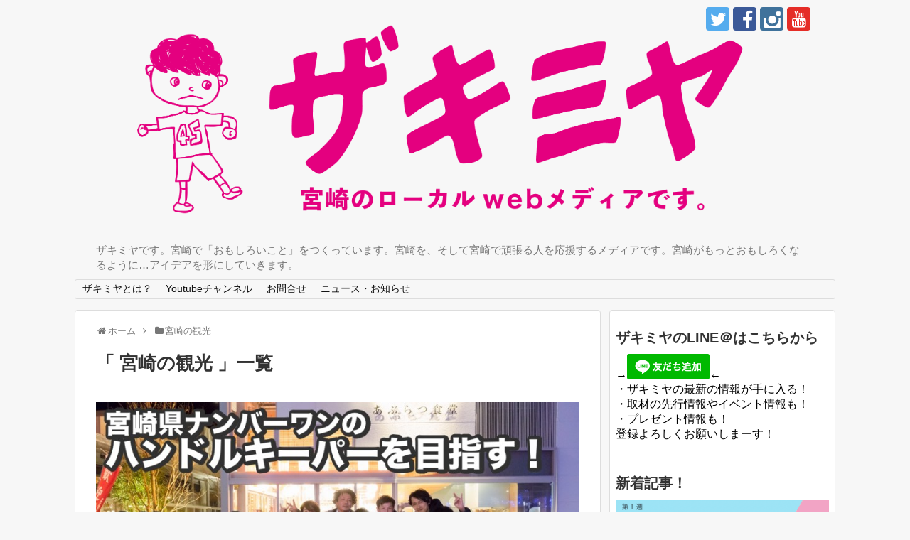

--- FILE ---
content_type: text/html; charset=UTF-8
request_url: http://zakimiya.com/category/miyazaki-visit/page/2
body_size: 15204
content:
<!DOCTYPE html>
<html dir="ltr" lang="ja" prefix="og: https://ogp.me/ns#">
<head>
<meta name="google-site-verification" content="wK2rAHCKcSqFwf6HP4ZZgcPw_dqnicQhh2AxYRFhJqU" />
<meta charset="UTF-8">
  <meta name="viewport" content="width=device-width,initial-scale=1.0">
<link rel="alternate" type="application/rss+xml" title="ザキミヤ ー 宮崎の魅力を伝える情報メディア RSS Feed" href="http://zakimiya.com/feed" />
<link rel="pingback" href="http://zakimiya.com/xmlrpc.php" />
<meta name="description" content="「宮崎の観光」の記事一覧です。" />
<meta name="keywords" content="宮崎の観光,ブログ,記事一覧" />
<!-- OGP -->
<meta property="og:type" content="website">
<meta property="og:description" content="「宮崎の観光」の記事一覧です。">
<meta property="og:title" content="宮崎の観光 | ザキミヤ ー 宮崎の魅力を伝える情報メディア - Part 2 | ザキミヤ ー 宮崎の魅力を伝える情報メディア">
<meta property="og:url" content="http://zakimiya.com/category/miyazaki-visit/page/2">
<meta property="og:image" content="http://zakimiya.com/wp-content/uploads/2019/04/zaki-head-20170210_03-1.png">
<meta property="og:site_name" content="ザキミヤ ー 宮崎の魅力を伝える情報メディア">
<meta property="og:locale" content="ja_JP">
<meta property="fb:admins" content="1157239147627436">
<meta property="fb:app_id" content="1312399162113674">
<!-- /OGP -->
<!-- Twitter Card -->
<meta name="twitter:card" content="summary">
<meta name="twitter:description" content="「宮崎の観光」の記事一覧です。">
<meta name="twitter:title" content="宮崎の観光 | ザキミヤ ー 宮崎の魅力を伝える情報メディア - Part 2 | ザキミヤ ー 宮崎の魅力を伝える情報メディア">
<meta name="twitter:url" content="http://zakimiya.com/category/miyazaki-visit/page/2">
<meta name="twitter:image" content="http://zakimiya.com/wp-content/uploads/2019/04/zaki-head-20170210_03-1.png">
<meta name="twitter:domain" content="zakimiya.com">
<meta name="twitter:creator" content="@zakimiyacom">
<meta name="twitter:site" content="@zakimiyacom">
<!-- /Twitter Card -->

<title>宮崎の観光 | ザキミヤ ー 宮崎の魅力を伝える情報メディア - Part 2</title>
	<style>img:is([sizes="auto" i], [sizes^="auto," i]) { contain-intrinsic-size: 3000px 1500px }</style>
	
		<!-- All in One SEO 4.8.1.1 - aioseo.com -->
	<meta name="description" content="- Part 2" />
	<meta name="robots" content="noindex, nofollow, max-image-preview:large" />
	<link rel="canonical" href="http://zakimiya.com/category/miyazaki-visit/page/2" />
	<link rel="prev" href="http://zakimiya.com/category/miyazaki-visit" />
	<link rel="next" href="http://zakimiya.com/category/miyazaki-visit/page/3" />
	<meta name="generator" content="All in One SEO (AIOSEO) 4.8.1.1" />
		<script type="application/ld+json" class="aioseo-schema">
			{"@context":"https:\/\/schema.org","@graph":[{"@type":"BreadcrumbList","@id":"http:\/\/zakimiya.com\/category\/miyazaki-visit\/page\/2#breadcrumblist","itemListElement":[{"@type":"ListItem","@id":"http:\/\/zakimiya.com\/#listItem","position":1,"name":"\u5bb6","item":"http:\/\/zakimiya.com\/","nextItem":{"@type":"ListItem","@id":"http:\/\/zakimiya.com\/category\/miyazaki-visit#listItem","name":"\u5bae\u5d0e\u306e\u89b3\u5149"}},{"@type":"ListItem","@id":"http:\/\/zakimiya.com\/category\/miyazaki-visit#listItem","position":2,"name":"\u5bae\u5d0e\u306e\u89b3\u5149","previousItem":{"@type":"ListItem","@id":"http:\/\/zakimiya.com\/#listItem","name":"\u5bb6"}}]},{"@type":"CollectionPage","@id":"http:\/\/zakimiya.com\/category\/miyazaki-visit\/page\/2#collectionpage","url":"http:\/\/zakimiya.com\/category\/miyazaki-visit\/page\/2","name":"\u5bae\u5d0e\u306e\u89b3\u5149 | \u30b6\u30ad\u30df\u30e4 \u30fc \u5bae\u5d0e\u306e\u9b45\u529b\u3092\u4f1d\u3048\u308b\u60c5\u5831\u30e1\u30c7\u30a3\u30a2 - Part 2","description":"- Part 2","inLanguage":"ja","isPartOf":{"@id":"http:\/\/zakimiya.com\/#website"},"breadcrumb":{"@id":"http:\/\/zakimiya.com\/category\/miyazaki-visit\/page\/2#breadcrumblist"}},{"@type":"Organization","@id":"http:\/\/zakimiya.com\/#organization","name":"\u30b6\u30ad\u30df\u30e4 \u30fc \u5bae\u5d0e\u306e\u9b45\u529b\u3092\u4f1d\u3048\u308b\u60c5\u5831\u30e1\u30c7\u30a3\u30a2","description":"\u30b6\u30ad\u30df\u30e4\u3067\u3059\u3002\u5bae\u5d0e\u3067\u300c\u304a\u3082\u3057\u308d\u3044\u3053\u3068\u300d\u3092\u3064\u304f\u3063\u3066\u3044\u307e\u3059\u3002\u5bae\u5d0e\u3092\u3001\u305d\u3057\u3066\u5bae\u5d0e\u3067\u9811\u5f35\u308b\u4eba\u3092\u5fdc\u63f4\u3059\u308b\u30e1\u30c7\u30a3\u30a2\u3067\u3059\u3002\u5bae\u5d0e\u304c\u3082\u3063\u3068\u304a\u3082\u3057\u308d\u304f\u306a\u308b\u3088\u3046\u306b\u2026\u30a2\u30a4\u30c7\u30a2\u3092\u5f62\u306b\u3057\u3066\u3044\u304d\u307e\u3059\u3002","url":"http:\/\/zakimiya.com\/","sameAs":["https:\/\/www.facebook.com\/miyazaki.weeb","https:\/\/twitter.com\/weebxyz"]},{"@type":"WebSite","@id":"http:\/\/zakimiya.com\/#website","url":"http:\/\/zakimiya.com\/","name":"\u30b6\u30ad\u30df\u30e4 \u30fc \u5bae\u5d0e\u306e\u9b45\u529b\u3092\u4f1d\u3048\u308b\u60c5\u5831\u30e1\u30c7\u30a3\u30a2","description":"\u30b6\u30ad\u30df\u30e4\u3067\u3059\u3002\u5bae\u5d0e\u3067\u300c\u304a\u3082\u3057\u308d\u3044\u3053\u3068\u300d\u3092\u3064\u304f\u3063\u3066\u3044\u307e\u3059\u3002\u5bae\u5d0e\u3092\u3001\u305d\u3057\u3066\u5bae\u5d0e\u3067\u9811\u5f35\u308b\u4eba\u3092\u5fdc\u63f4\u3059\u308b\u30e1\u30c7\u30a3\u30a2\u3067\u3059\u3002\u5bae\u5d0e\u304c\u3082\u3063\u3068\u304a\u3082\u3057\u308d\u304f\u306a\u308b\u3088\u3046\u306b\u2026\u30a2\u30a4\u30c7\u30a2\u3092\u5f62\u306b\u3057\u3066\u3044\u304d\u307e\u3059\u3002","inLanguage":"ja","publisher":{"@id":"http:\/\/zakimiya.com\/#organization"}}]}
		</script>
		<!-- All in One SEO -->

<link rel="alternate" type="application/rss+xml" title="ザキミヤ ー 宮崎の魅力を伝える情報メディア &raquo; フィード" href="http://zakimiya.com/feed" />
<link rel="alternate" type="application/rss+xml" title="ザキミヤ ー 宮崎の魅力を伝える情報メディア &raquo; コメントフィード" href="http://zakimiya.com/comments/feed" />
<link rel="alternate" type="application/rss+xml" title="ザキミヤ ー 宮崎の魅力を伝える情報メディア &raquo; 宮崎の観光 カテゴリーのフィード" href="http://zakimiya.com/category/miyazaki-visit/feed" />
<script type="text/javascript">
/* <![CDATA[ */
window._wpemojiSettings = {"baseUrl":"https:\/\/s.w.org\/images\/core\/emoji\/16.0.1\/72x72\/","ext":".png","svgUrl":"https:\/\/s.w.org\/images\/core\/emoji\/16.0.1\/svg\/","svgExt":".svg","source":{"concatemoji":"http:\/\/zakimiya.com\/wp-includes\/js\/wp-emoji-release.min.js"}};
/*! This file is auto-generated */
!function(s,n){var o,i,e;function c(e){try{var t={supportTests:e,timestamp:(new Date).valueOf()};sessionStorage.setItem(o,JSON.stringify(t))}catch(e){}}function p(e,t,n){e.clearRect(0,0,e.canvas.width,e.canvas.height),e.fillText(t,0,0);var t=new Uint32Array(e.getImageData(0,0,e.canvas.width,e.canvas.height).data),a=(e.clearRect(0,0,e.canvas.width,e.canvas.height),e.fillText(n,0,0),new Uint32Array(e.getImageData(0,0,e.canvas.width,e.canvas.height).data));return t.every(function(e,t){return e===a[t]})}function u(e,t){e.clearRect(0,0,e.canvas.width,e.canvas.height),e.fillText(t,0,0);for(var n=e.getImageData(16,16,1,1),a=0;a<n.data.length;a++)if(0!==n.data[a])return!1;return!0}function f(e,t,n,a){switch(t){case"flag":return n(e,"\ud83c\udff3\ufe0f\u200d\u26a7\ufe0f","\ud83c\udff3\ufe0f\u200b\u26a7\ufe0f")?!1:!n(e,"\ud83c\udde8\ud83c\uddf6","\ud83c\udde8\u200b\ud83c\uddf6")&&!n(e,"\ud83c\udff4\udb40\udc67\udb40\udc62\udb40\udc65\udb40\udc6e\udb40\udc67\udb40\udc7f","\ud83c\udff4\u200b\udb40\udc67\u200b\udb40\udc62\u200b\udb40\udc65\u200b\udb40\udc6e\u200b\udb40\udc67\u200b\udb40\udc7f");case"emoji":return!a(e,"\ud83e\udedf")}return!1}function g(e,t,n,a){var r="undefined"!=typeof WorkerGlobalScope&&self instanceof WorkerGlobalScope?new OffscreenCanvas(300,150):s.createElement("canvas"),o=r.getContext("2d",{willReadFrequently:!0}),i=(o.textBaseline="top",o.font="600 32px Arial",{});return e.forEach(function(e){i[e]=t(o,e,n,a)}),i}function t(e){var t=s.createElement("script");t.src=e,t.defer=!0,s.head.appendChild(t)}"undefined"!=typeof Promise&&(o="wpEmojiSettingsSupports",i=["flag","emoji"],n.supports={everything:!0,everythingExceptFlag:!0},e=new Promise(function(e){s.addEventListener("DOMContentLoaded",e,{once:!0})}),new Promise(function(t){var n=function(){try{var e=JSON.parse(sessionStorage.getItem(o));if("object"==typeof e&&"number"==typeof e.timestamp&&(new Date).valueOf()<e.timestamp+604800&&"object"==typeof e.supportTests)return e.supportTests}catch(e){}return null}();if(!n){if("undefined"!=typeof Worker&&"undefined"!=typeof OffscreenCanvas&&"undefined"!=typeof URL&&URL.createObjectURL&&"undefined"!=typeof Blob)try{var e="postMessage("+g.toString()+"("+[JSON.stringify(i),f.toString(),p.toString(),u.toString()].join(",")+"));",a=new Blob([e],{type:"text/javascript"}),r=new Worker(URL.createObjectURL(a),{name:"wpTestEmojiSupports"});return void(r.onmessage=function(e){c(n=e.data),r.terminate(),t(n)})}catch(e){}c(n=g(i,f,p,u))}t(n)}).then(function(e){for(var t in e)n.supports[t]=e[t],n.supports.everything=n.supports.everything&&n.supports[t],"flag"!==t&&(n.supports.everythingExceptFlag=n.supports.everythingExceptFlag&&n.supports[t]);n.supports.everythingExceptFlag=n.supports.everythingExceptFlag&&!n.supports.flag,n.DOMReady=!1,n.readyCallback=function(){n.DOMReady=!0}}).then(function(){return e}).then(function(){var e;n.supports.everything||(n.readyCallback(),(e=n.source||{}).concatemoji?t(e.concatemoji):e.wpemoji&&e.twemoji&&(t(e.twemoji),t(e.wpemoji)))}))}((window,document),window._wpemojiSettings);
/* ]]> */
</script>
<link rel='stylesheet' id='simplicity-style-css' href='http://zakimiya.com/wp-content/themes/simplicity2/style.css' type='text/css' media='all' />
<link rel='stylesheet' id='responsive-style-css' href='http://zakimiya.com/wp-content/themes/simplicity2/css/responsive-pc.css' type='text/css' media='all' />
<link rel='stylesheet' id='font-awesome-style-css' href='http://zakimiya.com/wp-content/themes/simplicity2/webfonts/css/font-awesome.min.css' type='text/css' media='all' />
<link rel='stylesheet' id='icomoon-style-css' href='http://zakimiya.com/wp-content/themes/simplicity2/webfonts/icomoon/style.css' type='text/css' media='all' />
<link rel='stylesheet' id='responsive-mode-style-css' href='http://zakimiya.com/wp-content/themes/simplicity2/responsive.css' type='text/css' media='all' />
<link rel='stylesheet' id='narrow-style-css' href='http://zakimiya.com/wp-content/themes/simplicity2/css/narrow.css' type='text/css' media='all' />
<link rel='stylesheet' id='media-style-css' href='http://zakimiya.com/wp-content/themes/simplicity2/css/media.css' type='text/css' media='all' />
<link rel='stylesheet' id='extension-style-css' href='http://zakimiya.com/wp-content/themes/simplicity2/css/extension.css' type='text/css' media='all' />
<style id='extension-style-inline-css' type='text/css'>
ul.snsp li.twitter-page a span{background-color:#55acee}ul.snsp li.facebook-page a span{background-color:#3b5998}ul.snsp li.google-plus-page a span{background-color:#dd4b39}ul.snsp li.instagram-page a span{background-color:#3f729b}ul.snsp li.hatebu-page a span{background-color:#008fde}ul.snsp li.pinterest-page a span{background-color:#cc2127}ul.snsp li.youtube-page a span{background-color:#e52d27}ul.snsp li.flickr-page a span{background-color:#1d1d1b}ul.snsp li.line-page a span{background-color:#00c300}ul.snsp li.feedly-page a span{background-color:#87bd33}ul.snsp li.push7-page a span{background-color:#eeac00}ul.snsp li.rss-page a span{background-color:#fe9900}ul.snsp li a:hover{opacity:.7}#footer{background-color:transparent;color:#000}#footer-widget{color:#000}#footer a{color:}#footer h3{color:#333}#copyright a{color:#111} #sidebar{background-color:#fff;padding:5px 8px;border-radius:4px;border:1px solid #ddd}@media screen and (max-width:639px){.article br{display:block}}.line-btn,.line-balloon-btn{display:none}
</style>
<link rel='stylesheet' id='print-style-css' href='http://zakimiya.com/wp-content/themes/simplicity2/css/print.css' type='text/css' media='print' />
<style id='wp-emoji-styles-inline-css' type='text/css'>

	img.wp-smiley, img.emoji {
		display: inline !important;
		border: none !important;
		box-shadow: none !important;
		height: 1em !important;
		width: 1em !important;
		margin: 0 0.07em !important;
		vertical-align: -0.1em !important;
		background: none !important;
		padding: 0 !important;
	}
</style>
<link rel='stylesheet' id='wp-block-library-css' href='http://zakimiya.com/wp-includes/css/dist/block-library/style.min.css' type='text/css' media='all' />
<style id='classic-theme-styles-inline-css' type='text/css'>
/*! This file is auto-generated */
.wp-block-button__link{color:#fff;background-color:#32373c;border-radius:9999px;box-shadow:none;text-decoration:none;padding:calc(.667em + 2px) calc(1.333em + 2px);font-size:1.125em}.wp-block-file__button{background:#32373c;color:#fff;text-decoration:none}
</style>
<style id='global-styles-inline-css' type='text/css'>
:root{--wp--preset--aspect-ratio--square: 1;--wp--preset--aspect-ratio--4-3: 4/3;--wp--preset--aspect-ratio--3-4: 3/4;--wp--preset--aspect-ratio--3-2: 3/2;--wp--preset--aspect-ratio--2-3: 2/3;--wp--preset--aspect-ratio--16-9: 16/9;--wp--preset--aspect-ratio--9-16: 9/16;--wp--preset--color--black: #000000;--wp--preset--color--cyan-bluish-gray: #abb8c3;--wp--preset--color--white: #ffffff;--wp--preset--color--pale-pink: #f78da7;--wp--preset--color--vivid-red: #cf2e2e;--wp--preset--color--luminous-vivid-orange: #ff6900;--wp--preset--color--luminous-vivid-amber: #fcb900;--wp--preset--color--light-green-cyan: #7bdcb5;--wp--preset--color--vivid-green-cyan: #00d084;--wp--preset--color--pale-cyan-blue: #8ed1fc;--wp--preset--color--vivid-cyan-blue: #0693e3;--wp--preset--color--vivid-purple: #9b51e0;--wp--preset--gradient--vivid-cyan-blue-to-vivid-purple: linear-gradient(135deg,rgba(6,147,227,1) 0%,rgb(155,81,224) 100%);--wp--preset--gradient--light-green-cyan-to-vivid-green-cyan: linear-gradient(135deg,rgb(122,220,180) 0%,rgb(0,208,130) 100%);--wp--preset--gradient--luminous-vivid-amber-to-luminous-vivid-orange: linear-gradient(135deg,rgba(252,185,0,1) 0%,rgba(255,105,0,1) 100%);--wp--preset--gradient--luminous-vivid-orange-to-vivid-red: linear-gradient(135deg,rgba(255,105,0,1) 0%,rgb(207,46,46) 100%);--wp--preset--gradient--very-light-gray-to-cyan-bluish-gray: linear-gradient(135deg,rgb(238,238,238) 0%,rgb(169,184,195) 100%);--wp--preset--gradient--cool-to-warm-spectrum: linear-gradient(135deg,rgb(74,234,220) 0%,rgb(151,120,209) 20%,rgb(207,42,186) 40%,rgb(238,44,130) 60%,rgb(251,105,98) 80%,rgb(254,248,76) 100%);--wp--preset--gradient--blush-light-purple: linear-gradient(135deg,rgb(255,206,236) 0%,rgb(152,150,240) 100%);--wp--preset--gradient--blush-bordeaux: linear-gradient(135deg,rgb(254,205,165) 0%,rgb(254,45,45) 50%,rgb(107,0,62) 100%);--wp--preset--gradient--luminous-dusk: linear-gradient(135deg,rgb(255,203,112) 0%,rgb(199,81,192) 50%,rgb(65,88,208) 100%);--wp--preset--gradient--pale-ocean: linear-gradient(135deg,rgb(255,245,203) 0%,rgb(182,227,212) 50%,rgb(51,167,181) 100%);--wp--preset--gradient--electric-grass: linear-gradient(135deg,rgb(202,248,128) 0%,rgb(113,206,126) 100%);--wp--preset--gradient--midnight: linear-gradient(135deg,rgb(2,3,129) 0%,rgb(40,116,252) 100%);--wp--preset--font-size--small: 13px;--wp--preset--font-size--medium: 20px;--wp--preset--font-size--large: 36px;--wp--preset--font-size--x-large: 42px;--wp--preset--spacing--20: 0.44rem;--wp--preset--spacing--30: 0.67rem;--wp--preset--spacing--40: 1rem;--wp--preset--spacing--50: 1.5rem;--wp--preset--spacing--60: 2.25rem;--wp--preset--spacing--70: 3.38rem;--wp--preset--spacing--80: 5.06rem;--wp--preset--shadow--natural: 6px 6px 9px rgba(0, 0, 0, 0.2);--wp--preset--shadow--deep: 12px 12px 50px rgba(0, 0, 0, 0.4);--wp--preset--shadow--sharp: 6px 6px 0px rgba(0, 0, 0, 0.2);--wp--preset--shadow--outlined: 6px 6px 0px -3px rgba(255, 255, 255, 1), 6px 6px rgba(0, 0, 0, 1);--wp--preset--shadow--crisp: 6px 6px 0px rgba(0, 0, 0, 1);}:where(.is-layout-flex){gap: 0.5em;}:where(.is-layout-grid){gap: 0.5em;}body .is-layout-flex{display: flex;}.is-layout-flex{flex-wrap: wrap;align-items: center;}.is-layout-flex > :is(*, div){margin: 0;}body .is-layout-grid{display: grid;}.is-layout-grid > :is(*, div){margin: 0;}:where(.wp-block-columns.is-layout-flex){gap: 2em;}:where(.wp-block-columns.is-layout-grid){gap: 2em;}:where(.wp-block-post-template.is-layout-flex){gap: 1.25em;}:where(.wp-block-post-template.is-layout-grid){gap: 1.25em;}.has-black-color{color: var(--wp--preset--color--black) !important;}.has-cyan-bluish-gray-color{color: var(--wp--preset--color--cyan-bluish-gray) !important;}.has-white-color{color: var(--wp--preset--color--white) !important;}.has-pale-pink-color{color: var(--wp--preset--color--pale-pink) !important;}.has-vivid-red-color{color: var(--wp--preset--color--vivid-red) !important;}.has-luminous-vivid-orange-color{color: var(--wp--preset--color--luminous-vivid-orange) !important;}.has-luminous-vivid-amber-color{color: var(--wp--preset--color--luminous-vivid-amber) !important;}.has-light-green-cyan-color{color: var(--wp--preset--color--light-green-cyan) !important;}.has-vivid-green-cyan-color{color: var(--wp--preset--color--vivid-green-cyan) !important;}.has-pale-cyan-blue-color{color: var(--wp--preset--color--pale-cyan-blue) !important;}.has-vivid-cyan-blue-color{color: var(--wp--preset--color--vivid-cyan-blue) !important;}.has-vivid-purple-color{color: var(--wp--preset--color--vivid-purple) !important;}.has-black-background-color{background-color: var(--wp--preset--color--black) !important;}.has-cyan-bluish-gray-background-color{background-color: var(--wp--preset--color--cyan-bluish-gray) !important;}.has-white-background-color{background-color: var(--wp--preset--color--white) !important;}.has-pale-pink-background-color{background-color: var(--wp--preset--color--pale-pink) !important;}.has-vivid-red-background-color{background-color: var(--wp--preset--color--vivid-red) !important;}.has-luminous-vivid-orange-background-color{background-color: var(--wp--preset--color--luminous-vivid-orange) !important;}.has-luminous-vivid-amber-background-color{background-color: var(--wp--preset--color--luminous-vivid-amber) !important;}.has-light-green-cyan-background-color{background-color: var(--wp--preset--color--light-green-cyan) !important;}.has-vivid-green-cyan-background-color{background-color: var(--wp--preset--color--vivid-green-cyan) !important;}.has-pale-cyan-blue-background-color{background-color: var(--wp--preset--color--pale-cyan-blue) !important;}.has-vivid-cyan-blue-background-color{background-color: var(--wp--preset--color--vivid-cyan-blue) !important;}.has-vivid-purple-background-color{background-color: var(--wp--preset--color--vivid-purple) !important;}.has-black-border-color{border-color: var(--wp--preset--color--black) !important;}.has-cyan-bluish-gray-border-color{border-color: var(--wp--preset--color--cyan-bluish-gray) !important;}.has-white-border-color{border-color: var(--wp--preset--color--white) !important;}.has-pale-pink-border-color{border-color: var(--wp--preset--color--pale-pink) !important;}.has-vivid-red-border-color{border-color: var(--wp--preset--color--vivid-red) !important;}.has-luminous-vivid-orange-border-color{border-color: var(--wp--preset--color--luminous-vivid-orange) !important;}.has-luminous-vivid-amber-border-color{border-color: var(--wp--preset--color--luminous-vivid-amber) !important;}.has-light-green-cyan-border-color{border-color: var(--wp--preset--color--light-green-cyan) !important;}.has-vivid-green-cyan-border-color{border-color: var(--wp--preset--color--vivid-green-cyan) !important;}.has-pale-cyan-blue-border-color{border-color: var(--wp--preset--color--pale-cyan-blue) !important;}.has-vivid-cyan-blue-border-color{border-color: var(--wp--preset--color--vivid-cyan-blue) !important;}.has-vivid-purple-border-color{border-color: var(--wp--preset--color--vivid-purple) !important;}.has-vivid-cyan-blue-to-vivid-purple-gradient-background{background: var(--wp--preset--gradient--vivid-cyan-blue-to-vivid-purple) !important;}.has-light-green-cyan-to-vivid-green-cyan-gradient-background{background: var(--wp--preset--gradient--light-green-cyan-to-vivid-green-cyan) !important;}.has-luminous-vivid-amber-to-luminous-vivid-orange-gradient-background{background: var(--wp--preset--gradient--luminous-vivid-amber-to-luminous-vivid-orange) !important;}.has-luminous-vivid-orange-to-vivid-red-gradient-background{background: var(--wp--preset--gradient--luminous-vivid-orange-to-vivid-red) !important;}.has-very-light-gray-to-cyan-bluish-gray-gradient-background{background: var(--wp--preset--gradient--very-light-gray-to-cyan-bluish-gray) !important;}.has-cool-to-warm-spectrum-gradient-background{background: var(--wp--preset--gradient--cool-to-warm-spectrum) !important;}.has-blush-light-purple-gradient-background{background: var(--wp--preset--gradient--blush-light-purple) !important;}.has-blush-bordeaux-gradient-background{background: var(--wp--preset--gradient--blush-bordeaux) !important;}.has-luminous-dusk-gradient-background{background: var(--wp--preset--gradient--luminous-dusk) !important;}.has-pale-ocean-gradient-background{background: var(--wp--preset--gradient--pale-ocean) !important;}.has-electric-grass-gradient-background{background: var(--wp--preset--gradient--electric-grass) !important;}.has-midnight-gradient-background{background: var(--wp--preset--gradient--midnight) !important;}.has-small-font-size{font-size: var(--wp--preset--font-size--small) !important;}.has-medium-font-size{font-size: var(--wp--preset--font-size--medium) !important;}.has-large-font-size{font-size: var(--wp--preset--font-size--large) !important;}.has-x-large-font-size{font-size: var(--wp--preset--font-size--x-large) !important;}
:where(.wp-block-post-template.is-layout-flex){gap: 1.25em;}:where(.wp-block-post-template.is-layout-grid){gap: 1.25em;}
:where(.wp-block-columns.is-layout-flex){gap: 2em;}:where(.wp-block-columns.is-layout-grid){gap: 2em;}
:root :where(.wp-block-pullquote){font-size: 1.5em;line-height: 1.6;}
</style>
<link rel='stylesheet' id='contact-form-7-css' href='http://zakimiya.com/wp-content/plugins/contact-form-7/includes/css/styles.css' type='text/css' media='all' />
<link rel='stylesheet' id='ppress-frontend-css' href='http://zakimiya.com/wp-content/plugins/wp-user-avatar/assets/css/frontend.min.css' type='text/css' media='all' />
<link rel='stylesheet' id='ppress-flatpickr-css' href='http://zakimiya.com/wp-content/plugins/wp-user-avatar/assets/flatpickr/flatpickr.min.css' type='text/css' media='all' />
<link rel='stylesheet' id='ppress-select2-css' href='http://zakimiya.com/wp-content/plugins/wp-user-avatar/assets/select2/select2.min.css' type='text/css' media='all' />
<style id='akismet-widget-style-inline-css' type='text/css'>

			.a-stats {
				--akismet-color-mid-green: #357b49;
				--akismet-color-white: #fff;
				--akismet-color-light-grey: #f6f7f7;

				max-width: 350px;
				width: auto;
			}

			.a-stats * {
				all: unset;
				box-sizing: border-box;
			}

			.a-stats strong {
				font-weight: 600;
			}

			.a-stats a.a-stats__link,
			.a-stats a.a-stats__link:visited,
			.a-stats a.a-stats__link:active {
				background: var(--akismet-color-mid-green);
				border: none;
				box-shadow: none;
				border-radius: 8px;
				color: var(--akismet-color-white);
				cursor: pointer;
				display: block;
				font-family: -apple-system, BlinkMacSystemFont, 'Segoe UI', 'Roboto', 'Oxygen-Sans', 'Ubuntu', 'Cantarell', 'Helvetica Neue', sans-serif;
				font-weight: 500;
				padding: 12px;
				text-align: center;
				text-decoration: none;
				transition: all 0.2s ease;
			}

			/* Extra specificity to deal with TwentyTwentyOne focus style */
			.widget .a-stats a.a-stats__link:focus {
				background: var(--akismet-color-mid-green);
				color: var(--akismet-color-white);
				text-decoration: none;
			}

			.a-stats a.a-stats__link:hover {
				filter: brightness(110%);
				box-shadow: 0 4px 12px rgba(0, 0, 0, 0.06), 0 0 2px rgba(0, 0, 0, 0.16);
			}

			.a-stats .count {
				color: var(--akismet-color-white);
				display: block;
				font-size: 1.5em;
				line-height: 1.4;
				padding: 0 13px;
				white-space: nowrap;
			}
		
</style>
<script type="text/javascript" src="http://zakimiya.com/wp-includes/js/jquery/jquery.min.js" id="jquery-core-js"></script>
<script type="text/javascript" src="http://zakimiya.com/wp-includes/js/jquery/jquery-migrate.min.js" id="jquery-migrate-js"></script>
<script type="text/javascript" src="http://zakimiya.com/wp-content/plugins/wp-user-avatar/assets/flatpickr/flatpickr.min.js" id="ppress-flatpickr-js"></script>
<script type="text/javascript" src="http://zakimiya.com/wp-content/plugins/wp-user-avatar/assets/select2/select2.min.js" id="ppress-select2-js"></script>
<link rel="EditURI" type="application/rsd+xml" title="RSD" href="http://zakimiya.com/xmlrpc.php?rsd" />
<meta name="generator" content="WordPress 6.8.3" />
<script type="text/javascript">
	window._wp_rp_static_base_url = 'https://wprp.zemanta.com/static/';
	window._wp_rp_wp_ajax_url = "http://zakimiya.com/wp-admin/admin-ajax.php";
	window._wp_rp_plugin_version = '3.6.4';
	window._wp_rp_post_id = '1976';
	window._wp_rp_num_rel_posts = '4';
	window._wp_rp_thumbnails = true;
	window._wp_rp_post_title = '%E5%AE%AE%E5%B4%8E%E2%86%92%E6%97%A5%E5%8D%97%E2%86%92%E9%83%BD%E5%9F%8E%E3%81%A7%E6%96%B0%E5%B9%B4%E4%BC%9A%EF%BC%8F%E5%AE%AE%E5%B4%8E%E7%9C%8C%E3%83%8A%E3%83%B3%E3%83%90%E3%83%BC%E3%83%AF%E3%83%B3%E3%81%AE%E3%83%8F%E3%83%B3%E3%83%89%E3%83%AB%E3%82%AD%E3%83%BC%E3%83%91%E3%83%BC%E7%89%A9%E8%AA%9E';
	window._wp_rp_post_tags = ['%E5%AE%AE%E5%B4%8E%E3%81%AE%E8%A6%B3%E5%85%89', '%E5%AE%AE%E5%B4%8E%E3%81%AE%E9%A3%9F', 'strong', 'dream', 'a', 'alt'];
	window._wp_rp_promoted_content = true;
</script>
<link rel="stylesheet" href="http://zakimiya.com/wp-content/plugins/wordpress-23-related-posts-plugin/static/themes/vertical.css?version=3.6.4" />
<link rel="prev" href="http://zakimiya.com/category/miyazaki-visit" />
<link rel="next" href="http://zakimiya.com/category/miyazaki-visit/page/3" />
<style type="text/css" id="custom-background-css">
body.custom-background { background-color: #f7f7f7; }
</style>
	<!-- Google Analytics -->
<script>
  (function(i,s,o,g,r,a,m){i['GoogleAnalyticsObject']=r;i[r]=i[r]||function(){
  (i[r].q=i[r].q||[]).push(arguments)},i[r].l=1*new Date();a=s.createElement(o),
  m=s.getElementsByTagName(o)[0];a.async=1;a.src=g;m.parentNode.insertBefore(a,m)
  })(window,document,'script','//www.google-analytics.com/analytics.js','ga');

  ga('create', '61140525-2', 'auto');
    ga('require', 'displayfeatures');
    ga('send', 'pageview');
</script>
<!-- /Google Analytics -->
<style type="text/css">.saboxplugin-wrap{-webkit-box-sizing:border-box;-moz-box-sizing:border-box;-ms-box-sizing:border-box;box-sizing:border-box;border:1px solid #eee;width:100%;clear:both;display:block;overflow:hidden;word-wrap:break-word;position:relative}.saboxplugin-wrap .saboxplugin-gravatar{float:left;padding:0 20px 20px 20px}.saboxplugin-wrap .saboxplugin-gravatar img{max-width:100px;height:auto;border-radius:0;}.saboxplugin-wrap .saboxplugin-authorname{font-size:18px;line-height:1;margin:20px 0 0 20px;display:block}.saboxplugin-wrap .saboxplugin-authorname a{text-decoration:none}.saboxplugin-wrap .saboxplugin-authorname a:focus{outline:0}.saboxplugin-wrap .saboxplugin-desc{display:block;margin:5px 20px}.saboxplugin-wrap .saboxplugin-desc a{text-decoration:underline}.saboxplugin-wrap .saboxplugin-desc p{margin:5px 0 12px}.saboxplugin-wrap .saboxplugin-web{margin:0 20px 15px;text-align:left}.saboxplugin-wrap .sab-web-position{text-align:right}.saboxplugin-wrap .saboxplugin-web a{color:#ccc;text-decoration:none}.saboxplugin-wrap .saboxplugin-socials{position:relative;display:block;background:#fcfcfc;padding:5px;border-top:1px solid #eee}.saboxplugin-wrap .saboxplugin-socials a svg{width:20px;height:20px}.saboxplugin-wrap .saboxplugin-socials a svg .st2{fill:#fff; transform-origin:center center;}.saboxplugin-wrap .saboxplugin-socials a svg .st1{fill:rgba(0,0,0,.3)}.saboxplugin-wrap .saboxplugin-socials a:hover{opacity:.8;-webkit-transition:opacity .4s;-moz-transition:opacity .4s;-o-transition:opacity .4s;transition:opacity .4s;box-shadow:none!important;-webkit-box-shadow:none!important}.saboxplugin-wrap .saboxplugin-socials .saboxplugin-icon-color{box-shadow:none;padding:0;border:0;-webkit-transition:opacity .4s;-moz-transition:opacity .4s;-o-transition:opacity .4s;transition:opacity .4s;display:inline-block;color:#fff;font-size:0;text-decoration:inherit;margin:5px;-webkit-border-radius:0;-moz-border-radius:0;-ms-border-radius:0;-o-border-radius:0;border-radius:0;overflow:hidden}.saboxplugin-wrap .saboxplugin-socials .saboxplugin-icon-grey{text-decoration:inherit;box-shadow:none;position:relative;display:-moz-inline-stack;display:inline-block;vertical-align:middle;zoom:1;margin:10px 5px;color:#444;fill:#444}.clearfix:after,.clearfix:before{content:' ';display:table;line-height:0;clear:both}.ie7 .clearfix{zoom:1}.saboxplugin-socials.sabox-colored .saboxplugin-icon-color .sab-twitch{border-color:#38245c}.saboxplugin-socials.sabox-colored .saboxplugin-icon-color .sab-addthis{border-color:#e91c00}.saboxplugin-socials.sabox-colored .saboxplugin-icon-color .sab-behance{border-color:#003eb0}.saboxplugin-socials.sabox-colored .saboxplugin-icon-color .sab-delicious{border-color:#06c}.saboxplugin-socials.sabox-colored .saboxplugin-icon-color .sab-deviantart{border-color:#036824}.saboxplugin-socials.sabox-colored .saboxplugin-icon-color .sab-digg{border-color:#00327c}.saboxplugin-socials.sabox-colored .saboxplugin-icon-color .sab-dribbble{border-color:#ba1655}.saboxplugin-socials.sabox-colored .saboxplugin-icon-color .sab-facebook{border-color:#1e2e4f}.saboxplugin-socials.sabox-colored .saboxplugin-icon-color .sab-flickr{border-color:#003576}.saboxplugin-socials.sabox-colored .saboxplugin-icon-color .sab-github{border-color:#264874}.saboxplugin-socials.sabox-colored .saboxplugin-icon-color .sab-google{border-color:#0b51c5}.saboxplugin-socials.sabox-colored .saboxplugin-icon-color .sab-googleplus{border-color:#96271a}.saboxplugin-socials.sabox-colored .saboxplugin-icon-color .sab-html5{border-color:#902e13}.saboxplugin-socials.sabox-colored .saboxplugin-icon-color .sab-instagram{border-color:#1630aa}.saboxplugin-socials.sabox-colored .saboxplugin-icon-color .sab-linkedin{border-color:#00344f}.saboxplugin-socials.sabox-colored .saboxplugin-icon-color .sab-pinterest{border-color:#5b040e}.saboxplugin-socials.sabox-colored .saboxplugin-icon-color .sab-reddit{border-color:#992900}.saboxplugin-socials.sabox-colored .saboxplugin-icon-color .sab-rss{border-color:#a43b0a}.saboxplugin-socials.sabox-colored .saboxplugin-icon-color .sab-sharethis{border-color:#5d8420}.saboxplugin-socials.sabox-colored .saboxplugin-icon-color .sab-skype{border-color:#00658a}.saboxplugin-socials.sabox-colored .saboxplugin-icon-color .sab-soundcloud{border-color:#995200}.saboxplugin-socials.sabox-colored .saboxplugin-icon-color .sab-spotify{border-color:#0f612c}.saboxplugin-socials.sabox-colored .saboxplugin-icon-color .sab-stackoverflow{border-color:#a95009}.saboxplugin-socials.sabox-colored .saboxplugin-icon-color .sab-steam{border-color:#006388}.saboxplugin-socials.sabox-colored .saboxplugin-icon-color .sab-user_email{border-color:#b84e05}.saboxplugin-socials.sabox-colored .saboxplugin-icon-color .sab-stumbleUpon{border-color:#9b280e}.saboxplugin-socials.sabox-colored .saboxplugin-icon-color .sab-tumblr{border-color:#10151b}.saboxplugin-socials.sabox-colored .saboxplugin-icon-color .sab-twitter{border-color:#0967a0}.saboxplugin-socials.sabox-colored .saboxplugin-icon-color .sab-vimeo{border-color:#0d7091}.saboxplugin-socials.sabox-colored .saboxplugin-icon-color .sab-windows{border-color:#003f71}.saboxplugin-socials.sabox-colored .saboxplugin-icon-color .sab-whatsapp{border-color:#003f71}.saboxplugin-socials.sabox-colored .saboxplugin-icon-color .sab-wordpress{border-color:#0f3647}.saboxplugin-socials.sabox-colored .saboxplugin-icon-color .sab-yahoo{border-color:#14002d}.saboxplugin-socials.sabox-colored .saboxplugin-icon-color .sab-youtube{border-color:#900}.saboxplugin-socials.sabox-colored .saboxplugin-icon-color .sab-xing{border-color:#000202}.saboxplugin-socials.sabox-colored .saboxplugin-icon-color .sab-mixcloud{border-color:#2475a0}.saboxplugin-socials.sabox-colored .saboxplugin-icon-color .sab-vk{border-color:#243549}.saboxplugin-socials.sabox-colored .saboxplugin-icon-color .sab-medium{border-color:#00452c}.saboxplugin-socials.sabox-colored .saboxplugin-icon-color .sab-quora{border-color:#420e00}.saboxplugin-socials.sabox-colored .saboxplugin-icon-color .sab-meetup{border-color:#9b181c}.saboxplugin-socials.sabox-colored .saboxplugin-icon-color .sab-goodreads{border-color:#000}.saboxplugin-socials.sabox-colored .saboxplugin-icon-color .sab-snapchat{border-color:#999700}.saboxplugin-socials.sabox-colored .saboxplugin-icon-color .sab-500px{border-color:#00557f}.saboxplugin-socials.sabox-colored .saboxplugin-icon-color .sab-mastodont{border-color:#185886}.sabox-plus-item{margin-bottom:20px}@media screen and (max-width:480px){.saboxplugin-wrap{text-align:center}.saboxplugin-wrap .saboxplugin-gravatar{float:none;padding:20px 0;text-align:center;margin:0 auto;display:block}.saboxplugin-wrap .saboxplugin-gravatar img{float:none;display:inline-block;display:-moz-inline-stack;vertical-align:middle;zoom:1}.saboxplugin-wrap .saboxplugin-desc{margin:0 10px 20px;text-align:center}.saboxplugin-wrap .saboxplugin-authorname{text-align:center;margin:10px 0 20px}}body .saboxplugin-authorname a,body .saboxplugin-authorname a:hover{box-shadow:none;-webkit-box-shadow:none}a.sab-profile-edit{font-size:16px!important;line-height:1!important}.sab-edit-settings a,a.sab-profile-edit{color:#0073aa!important;box-shadow:none!important;-webkit-box-shadow:none!important}.sab-edit-settings{margin-right:15px;position:absolute;right:0;z-index:2;bottom:10px;line-height:20px}.sab-edit-settings i{margin-left:5px}.saboxplugin-socials{line-height:1!important}.rtl .saboxplugin-wrap .saboxplugin-gravatar{float:right}.rtl .saboxplugin-wrap .saboxplugin-authorname{display:flex;align-items:center}.rtl .saboxplugin-wrap .saboxplugin-authorname .sab-profile-edit{margin-right:10px}.rtl .sab-edit-settings{right:auto;left:0}img.sab-custom-avatar{max-width:75px;}.saboxplugin-wrap .saboxplugin-socials .saboxplugin-icon-color {-webkit-border-radius:50%;-moz-border-radius:50%;-ms-border-radius:50%;-o-border-radius:50%;border-radius:50%;}.saboxplugin-wrap .saboxplugin-socials .saboxplugin-icon-color .st1 {display: none;}.saboxplugin-wrap .saboxplugin-socials .saboxplugin-icon-color {-webkit-transition: all 0.3s ease-in-out;-moz-transition: all 0.3s ease-in-out;-o-transition: all 0.3s ease-in-out;-ms-transition: all 0.3s ease-in-out;transition: all 0.3s ease-in-out;}.saboxplugin-wrap .saboxplugin-socials .saboxplugin-icon-color:hover,.saboxplugin-wrap .saboxplugin-socials .saboxplugin-icon-grey:hover {-webkit-transform: rotate(360deg);-moz-transform: rotate(360deg);-o-transform: rotate(360deg);-ms-transform: rotate(360deg);transform: rotate(360deg);}.saboxplugin-wrap .saboxplugin-authorname {font-family:"none";}.saboxplugin-wrap .saboxplugin-desc {font-family:none;}.saboxplugin-wrap {margin-top:0px; margin-bottom:0px; padding: 0px 0px }.saboxplugin-wrap .saboxplugin-authorname {font-size:18px; line-height:25px;}.saboxplugin-wrap .saboxplugin-desc p, .saboxplugin-wrap .saboxplugin-desc {font-size:14px !important; line-height:21px !important;}.saboxplugin-wrap .saboxplugin-web {font-size:14px;}.saboxplugin-wrap .saboxplugin-socials a svg {width:36px;height:36px;}</style><link rel="icon" href="http://zakimiya.com/wp-content/uploads/2017/02/cropped-zaki-icon-20170210_03-32x32.jpg" sizes="32x32" />
<link rel="icon" href="http://zakimiya.com/wp-content/uploads/2017/02/cropped-zaki-icon-20170210_03-192x192.jpg" sizes="192x192" />
<link rel="apple-touch-icon" href="http://zakimiya.com/wp-content/uploads/2017/02/cropped-zaki-icon-20170210_03-180x180.jpg" />
<meta name="msapplication-TileImage" content="http://zakimiya.com/wp-content/uploads/2017/02/cropped-zaki-icon-20170210_03-270x270.jpg" />
</head>
  <body class="archive paged category category-miyazaki-visit category-13 custom-background paged-2 category-paged-2 wp-theme-simplicity2" itemscope itemtype="http://schema.org/WebPage">
    <div id="container">

      <!-- header -->
      <header itemscope itemtype="http://schema.org/WPHeader">
        <div id="header" class="clearfix">
          <div id="header-in">

                        <div id="h-top">
              <!-- モバイルメニュー表示用のボタン -->
<div id="mobile-menu">
  <a id="mobile-menu-toggle" href="#"><span class="fa fa-bars fa-2x"></span></a>
</div>

              <div class="alignleft top-title-catchphrase">
                <!-- サイトのタイトル -->
<p id="site-title" itemscope itemtype="http://schema.org/Organization">
  <a href="http://zakimiya.com/"><img src="http://zakimiya.com/wp-content/uploads/2017/02/zaki-head-20170210_03.png" alt="ザキミヤ ー 宮崎の魅力を伝える情報メディア" class="site-title-img" /></a></p>
<!-- サイトの概要 -->
<p id="site-description">
  ザキミヤです。宮崎で「おもしろいこと」をつくっています。宮崎を、そして宮崎で頑張る人を応援するメディアです。宮崎がもっとおもしろくなるように…アイデアを形にしていきます。</p>
              </div>

              <div class="alignright top-sns-follows">
                                <!-- SNSページ -->
<div class="sns-pages">
<p class="sns-follow-msg">フォローしてください！</p>
<ul class="snsp">
<li class="twitter-page"><a href="//twitter.com/zakimiyacom" target="_blank" title="Twitterをフォロー" rel="nofollow"><span class="icon-twitter-logo"></span></a></li><li class="facebook-page"><a href="//www.facebook.com/zakimiyacom" target="_blank" title="Facebookをフォロー" rel="nofollow"><span class="icon-facebook-logo"></span></a></li><li class="instagram-page"><a href="//instagram.com/zakimiyacom" target="_blank" title="Instagramをフォロー" rel="nofollow"><span class="icon-instagram-logo"></span></a></li><li class="youtube-page"><a href="https://www.youtube.com/channel/UCd_CJIG3a_mIo2k7B_XQbAA" target="_blank" title="YouTubeをフォロー" rel="nofollow"><span class="icon-youtube-logo"></span></a></li>  </ul>
</div>
                              </div>

            </div><!-- /#h-top -->
          </div><!-- /#header-in -->
        </div><!-- /#header -->
      </header>

      <!-- Navigation -->
<nav itemscope itemtype="http://schema.org/SiteNavigationElement">
  <div id="navi">
      	<div id="navi-in">
      <div class="menu-%e3%83%a1%e3%83%8b%e3%83%a5%e3%83%bcdef-container"><ul id="menu-%e3%83%a1%e3%83%8b%e3%83%a5%e3%83%bcdef" class="menu"><li id="menu-item-72" class="menu-item menu-item-type-post_type menu-item-object-page menu-item-72"><a href="http://zakimiya.com/zakimiya" title="about">ザキミヤとは？</a></li>
<li id="menu-item-2850" class="menu-item menu-item-type-custom menu-item-object-custom menu-item-2850"><a href="https://www.youtube.com/channel/UCd_CJIG3a_mIo2k7B_XQbAA">Youtubeチャンネル</a></li>
<li id="menu-item-830" class="menu-item menu-item-type-post_type menu-item-object-page menu-item-830"><a href="http://zakimiya.com/contact">お問合せ</a></li>
<li id="menu-item-346" class="menu-item menu-item-type-taxonomy menu-item-object-category menu-item-346"><a href="http://zakimiya.com/category/news">ニュース・お知らせ</a></li>
</ul></div>    </div><!-- /#navi-in -->
  </div><!-- /#navi -->
</nav>
<!-- /Navigation -->
      <!-- 本体部分 -->
      <div id="body">
        <div id="body-in">

          
          <!-- main -->
          <main itemscope itemprop="mainContentOfPage">
            <div id="main" itemscope itemtype="http://schema.org/Blog">


<div id="breadcrumb" class="breadcrumb-category"><div itemtype="http://data-vocabulary.org/Breadcrumb" itemscope="" class="breadcrumb-home"><span class="fa fa-home fa-fw"></span><a href="http://zakimiya.com" itemprop="url"><span itemprop="title">ホーム</span></a><span class="sp"><span class="fa fa-angle-right"></span></span></div><div itemtype="http://data-vocabulary.org/Breadcrumb" itemscope=""><span class="fa fa-folder fa-fw"></span><a href="http://zakimiya.com/category/miyazaki-visit" itemprop="url"><span itemprop="title">宮崎の観光</span></a></div></div><!-- /#breadcrumb -->
  <h1 id="archive-title">「
        宮崎の観光      」一覧  </h1>






<div id="list">
<!-- 記事一覧 -->
<a class="hover-card" href="http://zakimiya.com/handle-keeper"><article id="post-1976" class="entry entry-card-large post-1976 post type-post status-publish format-standard has-post-thumbnail category-miyazaki-visit category-miyazaki-food">
  <figure class="entry-large-thumb">
          <img width="680" height="357" src="http://zakimiya.com/wp-content/uploads/2016/02/HKtop-1024x538.jpg" class="entry-large-thumnail wp-post-image" alt="宮崎→日南→都城で新年会／宮崎県ナンバーワンのハンドルキーパー物語" decoding="async" fetchpriority="high" srcset="http://zakimiya.com/wp-content/uploads/2016/02/HKtop-1024x538.jpg 1024w, http://zakimiya.com/wp-content/uploads/2016/02/HKtop-300x158.jpg 300w, http://zakimiya.com/wp-content/uploads/2016/02/HKtop-768x403.jpg 768w, http://zakimiya.com/wp-content/uploads/2016/02/HKtop.jpg 1200w" sizes="(max-width: 680px) 100vw, 680px" />
      </figure><!-- /.entry-thumb -->

  <div class="entry-card-large-content">
  <header>
    <h2>宮崎→日南→都城で新年会／宮崎県ナンバーワンのハンドルキーパー物語</h2>
    <p class="post-meta">
            <span class="post-date"><span class="fa fa-clock-o fa-fw"></span><span class="published">2016/2/12</span></span>
      
            <span class="category"><span class="fa fa-folder fa-fw"></span>宮崎の観光, 宮崎の食</span>
      
      
      
    </p><!-- /.post-meta -->
      </header>
  <p class="entry-snippet">毎回ご無沙汰ですね、、ザキミヤの佐藤です。

突然ですが、あなたは聞いたことがありますか？

「宮崎県ナンバーワンのハンドルキーパー」という言葉・・・

実は今回、お酒の飲めない私佐藤が、...</p>

    <footer>
    <p class="entry-read">記事を読む</p>
  </footer>
  
</div><!-- /.entry-card-content -->
</article></a><a class="hover-card" href="http://zakimiya.com/tanada-golf"><article id="post-1853" class="entry entry-card-large post-1853 post type-post status-publish format-standard has-post-thumbnail category-miyazaki-sports category-miyazaki-visit">
  <figure class="entry-large-thumb">
          <img width="680" height="357" src="http://zakimiya.com/wp-content/uploads/2016/01/tanada_TOP-1024x538.jpg" class="entry-large-thumnail wp-post-image" alt="【田んぼでゴルフ】日南 酒谷「坂元棚田でゴルフ」がめっちゃ面白い" decoding="async" srcset="http://zakimiya.com/wp-content/uploads/2016/01/tanada_TOP-1024x538.jpg 1024w, http://zakimiya.com/wp-content/uploads/2016/01/tanada_TOP-300x158.jpg 300w, http://zakimiya.com/wp-content/uploads/2016/01/tanada_TOP.jpg 1200w" sizes="(max-width: 680px) 100vw, 680px" />
      </figure><!-- /.entry-thumb -->

  <div class="entry-card-large-content">
  <header>
    <h2>【田んぼでゴルフ】日南 酒谷「坂元棚田でゴルフ」がめっちゃ面白い</h2>
    <p class="post-meta">
            <span class="post-date"><span class="fa fa-clock-o fa-fw"></span><span class="published">2016/1/4</span></span>
      
            <span class="category"><span class="fa fa-folder fa-fw"></span>宮崎のスポーツ, 宮崎の観光</span>
      
      
      
    </p><!-- /.post-meta -->
      </header>
  <p class="entry-snippet">ザキミヤの佐藤です。
冬真っ盛り・・・寒い日が続きますね。

寒い日こそ体を動かして温まりたい！
・・・ということで、宮崎でスポーツといえばゴルフ。今回はゴルフ企画です。

普通にゴルフし...</p>

    <footer>
    <p class="entry-read">記事を読む</p>
  </footer>
  
</div><!-- /.entry-card-content -->
</article></a><a class="hover-card" href="http://zakimiya.com/gokase-highland-ski"><article id="post-1795" class="entry entry-card-large post-1795 post type-post status-publish format-standard has-post-thumbnail category-miyazaki-visit">
  <figure class="entry-large-thumb">
          <img width="680" height="357" src="http://zakimiya.com/wp-content/uploads/2015/12/minami_TOP-1024x538.jpg" class="entry-large-thumnail wp-post-image" alt="【みなみちゃん参戦】五ヶ瀬ハイランドスキー場をTシャツ短パンビーサンでPRしてきました" decoding="async" srcset="http://zakimiya.com/wp-content/uploads/2015/12/minami_TOP-1024x538.jpg 1024w, http://zakimiya.com/wp-content/uploads/2015/12/minami_TOP-300x158.jpg 300w, http://zakimiya.com/wp-content/uploads/2015/12/minami_TOP.jpg 1200w" sizes="(max-width: 680px) 100vw, 680px" />
      </figure><!-- /.entry-thumb -->

  <div class="entry-card-large-content">
  <header>
    <h2>【みなみちゃん参戦】五ヶ瀬ハイランドスキー場をTシャツ短パンビーサンでPRしてきました</h2>
    <p class="post-meta">
            <span class="post-date"><span class="fa fa-clock-o fa-fw"></span><span class="published">2015/12/28</span></span>
      
            <span class="category"><span class="fa fa-folder fa-fw"></span>宮崎の観光</span>
      
      
      
    </p><!-- /.post-meta -->
      </header>
  <p class="entry-snippet">ザキミヤの佐藤です。
いつの間にかクリスマスも通り過ぎ、年の瀬迫る今日この頃、風邪引いてませんか？

さて、寒くなってまいりました。
スキー・スノボの季節到来ですね！

宮崎でスキー・スノ...</p>

    <footer>
    <p class="entry-read">記事を読む</p>
  </footer>
  
</div><!-- /.entry-card-content -->
</article></a><a class="hover-card" href="http://zakimiya.com/miyazaki-kencho"><article id="post-1607" class="entry entry-card-large post-1607 post type-post status-publish format-standard has-post-thumbnail category-miyazaki-visit">
  <figure class="entry-large-thumb">
          <img width="680" height="357" src="http://zakimiya.com/wp-content/uploads/2015/11/県庁TOP-1024x538.jpg" class="entry-large-thumnail wp-post-image" alt="宮崎県民なら押さえておくべき宮崎県庁15個+1個の隠れた魅力" decoding="async" loading="lazy" srcset="http://zakimiya.com/wp-content/uploads/2015/11/県庁TOP-1024x538.jpg 1024w, http://zakimiya.com/wp-content/uploads/2015/11/県庁TOP-300x158.jpg 300w, http://zakimiya.com/wp-content/uploads/2015/11/県庁TOP.jpg 1200w" sizes="auto, (max-width: 680px) 100vw, 680px" />
      </figure><!-- /.entry-thumb -->

  <div class="entry-card-large-content">
  <header>
    <h2>宮崎県民なら押さえておくべき宮崎県庁15個+1個の隠れた魅力</h2>
    <p class="post-meta">
            <span class="post-date"><span class="fa fa-clock-o fa-fw"></span><span class="published">2015/11/12</span></span>
      
            <span class="category"><span class="fa fa-folder fa-fw"></span>宮崎の観光</span>
      
      
      
    </p><!-- /.post-meta -->
      </header>
  <p class="entry-snippet">ザキミヤの佐藤です。

何を隠そう、僕は生粋の宮崎県民。今は無き延岡西高出身です。
ザキミヤを通して宮崎の魅力を特異な視点で皆様にお伝えしているのですが、一番大事なところを押さえていませんでした...</p>

    <footer>
    <p class="entry-read">記事を読む</p>
  </footer>
  
</div><!-- /.entry-card-content -->
</article></a><a class="hover-card" href="http://zakimiya.com/shihanmato2"><article id="post-1525" class="entry entry-card-large post-1525 post type-post status-publish format-standard has-post-thumbnail category-miyazaki-visit">
  <figure class="entry-large-thumb">
          <img width="680" height="357" src="http://zakimiya.com/wp-content/uploads/2015/10/椎葉TOP-1024x538.jpg" class="entry-large-thumnail wp-post-image" alt="第２回 宮崎版ダーツの旅「四半的の旅」／ついにあの場所へ。総走行距離400km超え" decoding="async" loading="lazy" srcset="http://zakimiya.com/wp-content/uploads/2015/10/椎葉TOP-1024x538.jpg 1024w, http://zakimiya.com/wp-content/uploads/2015/10/椎葉TOP-300x158.jpg 300w, http://zakimiya.com/wp-content/uploads/2015/10/椎葉TOP.jpg 1200w" sizes="auto, (max-width: 680px) 100vw, 680px" />
      </figure><!-- /.entry-thumb -->

  <div class="entry-card-large-content">
  <header>
    <h2>第２回 宮崎版ダーツの旅「四半的の旅」／ついにあの場所へ。総走行距離400km超え</h2>
    <p class="post-meta">
            <span class="post-date"><span class="fa fa-clock-o fa-fw"></span><span class="published">2015/10/29</span></span>
      
            <span class="category"><span class="fa fa-folder fa-fw"></span>宮崎の観光</span>
      
      
      
    </p><!-- /.post-meta -->
      </header>
  <p class="entry-snippet">ザキミヤの佐藤です。

前回大好評だった（やってて楽しかった）「宮崎 四半的の旅」の第2回目をやりました！
その報告をば。

今回もがっつり走りました・・・

</p>

    <footer>
    <p class="entry-read">記事を読む</p>
  </footer>
  
</div><!-- /.entry-card-content -->
</article></a>  <div class="clear"></div>
</div><!-- /#list -->



<!--ページャー-->
<div class="pager">
  <a class="prev page-numbers" href="http://zakimiya.com/category/miyazaki-visit"><span class="fa fa-caret-left fa-fx"></span>&#160;</a>
<a class="page-numbers" href="http://zakimiya.com/category/miyazaki-visit">1</a>
<span aria-current="page" class="page-numbers current">2</span>
<a class="page-numbers" href="http://zakimiya.com/category/miyazaki-visit/page/3">3</a>
<a class="next page-numbers" href="http://zakimiya.com/category/miyazaki-visit/page/3">&#160;<span class="fa fa-caret-right fa-fx"></span></a></div><!-- /.pager -->
            </div><!-- /#main -->
          </main>
        <!-- sidebar -->
<div id="sidebar" role="complementary">
    
  <div id="sidebar-widget">
  <!-- ウイジェット -->
  <aside id="text-7" class="widget widget_text"><h3 class="widget_title sidebar_widget_title">ザキミヤのLINE＠はこちらから</h3>			<div class="textwidget">→<a href="https://line.me/R/ti/p/%40god7859t"><img height="36" border="0" alt="友だち追加" src="https://scdn.line-apps.com/n/line_add_friends/btn/ja.png"></a>←<br>
・ザキミヤの最新の情報が手に入る！<br>
・取材の先行情報やイベント情報も！<br>
・プレゼント情報も！<br>
登録よろしくお願いしまーす！</div>
		</aside>              <aside id="new_popular-2" class="widget widget_new_popular">          <h3 class="widget_title sidebar_widget_title">          新着記事！          </h3>          <div class="new-entrys new-entrys-large
">
<div class="new-entry">

  <div class="new-entry-thumb">
      <a href="http://zakimiya.com/nanoka-00" class="new-entry-image" title="佐藤の七日【1】自己紹介〜現在のお仕事5本の柱〜"><img width="320" height="180" src="http://zakimiya.com/wp-content/uploads/2025/05/00-sum-320x180.png" class="attachment-thumb320 size-thumb320 wp-post-image" alt="佐藤の七日【1】自己紹介〜現在のお仕事5本の柱〜" decoding="async" loading="lazy" srcset="http://zakimiya.com/wp-content/uploads/2025/05/00-sum-320x180.png 320w, http://zakimiya.com/wp-content/uploads/2025/05/00-sum-300x169.png 300w, http://zakimiya.com/wp-content/uploads/2025/05/00-sum-1024x576.png 1024w, http://zakimiya.com/wp-content/uploads/2025/05/00-sum-768x432.png 768w, http://zakimiya.com/wp-content/uploads/2025/05/00-sum-1536x864.png 1536w, http://zakimiya.com/wp-content/uploads/2025/05/00-sum.png 1920w" sizes="auto, (max-width: 320px) 100vw, 320px" /></a>
    </div><!-- /.new-entry-thumb -->

  <div class="new-entry-content">
    <a href="http://zakimiya.com/nanoka-00" class="new-entry-title" title="佐藤の七日【1】自己紹介〜現在のお仕事5本の柱〜">佐藤の七日【1】自己紹介〜現在のお仕事5本の柱〜</a>
  </div><!-- /.new-entry-content -->

</div><!-- /.new-entry -->
<div class="new-entry">

  <div class="new-entry-thumb">
      <a href="http://zakimiya.com/post-2857" class="new-entry-image" title="【検証】宮崎県の最南端と最北端で飲むコーヒーの味の違いを検証してみた【450km走破】"><img width="320" height="180" src="http://zakimiya.com/wp-content/uploads/2023/03/maxresdefault-1-320x180.jpg" class="attachment-thumb320 size-thumb320 wp-post-image" alt="【検証】宮崎県の最南端と最北端で飲むコーヒーの味の違いを検証してみた【450km走破】" decoding="async" loading="lazy" srcset="http://zakimiya.com/wp-content/uploads/2023/03/maxresdefault-1-320x180.jpg 320w, http://zakimiya.com/wp-content/uploads/2023/03/maxresdefault-1-300x169.jpg 300w, http://zakimiya.com/wp-content/uploads/2023/03/maxresdefault-1-768x432.jpg 768w, http://zakimiya.com/wp-content/uploads/2023/03/maxresdefault-1-1024x576.jpg 1024w, http://zakimiya.com/wp-content/uploads/2023/03/maxresdefault-1.jpg 1280w" sizes="auto, (max-width: 320px) 100vw, 320px" /></a>
    </div><!-- /.new-entry-thumb -->

  <div class="new-entry-content">
    <a href="http://zakimiya.com/post-2857" class="new-entry-title" title="【検証】宮崎県の最南端と最北端で飲むコーヒーの味の違いを検証してみた【450km走破】">【検証】宮崎県の最南端と最北端で飲むコーヒーの味の違いを検証してみた【450km走破】</a>
  </div><!-- /.new-entry-content -->

</div><!-- /.new-entry -->
<div class="new-entry">

  <div class="new-entry-thumb">
      <a href="http://zakimiya.com/post-2854" class="new-entry-image" title="宮崎名物激ウマ #チキン南蛮 朝6時から5時間並んで定価の半額500円で食べてきた"><img width="320" height="180" src="http://zakimiya.com/wp-content/uploads/2023/03/maxresdefault-320x180.jpg" class="attachment-thumb320 size-thumb320 wp-post-image" alt="宮崎名物激ウマ #チキン南蛮 朝6時から5時間並んで定価の半額500円で食べてきた" decoding="async" loading="lazy" srcset="http://zakimiya.com/wp-content/uploads/2023/03/maxresdefault-320x180.jpg 320w, http://zakimiya.com/wp-content/uploads/2023/03/maxresdefault-300x169.jpg 300w, http://zakimiya.com/wp-content/uploads/2023/03/maxresdefault-768x432.jpg 768w, http://zakimiya.com/wp-content/uploads/2023/03/maxresdefault-1024x576.jpg 1024w, http://zakimiya.com/wp-content/uploads/2023/03/maxresdefault.jpg 1280w" sizes="auto, (max-width: 320px) 100vw, 320px" /></a>
    </div><!-- /.new-entry-thumb -->

  <div class="new-entry-content">
    <a href="http://zakimiya.com/post-2854" class="new-entry-title" title="宮崎名物激ウマ #チキン南蛮 朝6時から5時間並んで定価の半額500円で食べてきた">宮崎名物激ウマ #チキン南蛮 朝6時から5時間並んで定価の半額500円で食べてきた</a>
  </div><!-- /.new-entry-content -->

</div><!-- /.new-entry -->
<div class="new-entry">

  <div class="new-entry-thumb">
      <a href="http://zakimiya.com/gokase-minami-2019" class="new-entry-image" title="最後の南ちゃん…4年間のお付き合いありがとうの気持ちを込めて【五ヶ瀬ハイランドスキー場】"><img width="320" height="180" src="http://zakimiya.com/wp-content/uploads/2019/02/minami2019sumFB-320x180.jpg" class="attachment-thumb320 size-thumb320 wp-post-image" alt="最後の南ちゃん…4年間のお付き合いありがとうの気持ちを込めて【五ヶ瀬ハイランドスキー場】" decoding="async" loading="lazy" /></a>
    </div><!-- /.new-entry-thumb -->

  <div class="new-entry-content">
    <a href="http://zakimiya.com/gokase-minami-2019" class="new-entry-title" title="最後の南ちゃん…4年間のお付き合いありがとうの気持ちを込めて【五ヶ瀬ハイランドスキー場】">最後の南ちゃん…4年間のお付き合いありがとうの気持ちを込めて【五ヶ瀬ハイランドスキー場】</a>
  </div><!-- /.new-entry-content -->

</div><!-- /.new-entry -->
</div><!-- /.new-entry-large -->
<div class="clear"></div>        </aside>          <aside id="custom_html-3" class="widget_text widget widget_custom_html"><h3 class="widget_title sidebar_widget_title">ザキミヤのFacebookページ</h3><div class="textwidget custom-html-widget"><div class="fb-page" data-href="https://www.facebook.com/zakimiyacom/" data-tabs="timeline" data-small-header="false" data-adapt-container-width="true" data-hide-cover="false" data-show-facepile="true"><blockquote cite="https://www.facebook.com/zakimiyacom/" class="fb-xfbml-parse-ignore"><a href="https://www.facebook.com/zakimiyacom/">ザキミヤ</a></blockquote></div></div></aside><aside id="text-9" class="widget widget_text"><h3 class="widget_title sidebar_widget_title">Twitterはこちら</h3>			<div class="textwidget"><a class="twitter-timeline" href="https://twitter.com/zakimiyacom" data-widget-id="637995156424097792">ザキミヤ@zakimiyacomのTwitter</a>
<script>!function(d,s,id){var js,fjs=d.getElementsByTagName(s)[0],p=/^http:/.test(d.location)?'http':'https';if(!d.getElementById(id)){js=d.createElement(s);js.id=id;js.src=p+"://platform.twitter.com/widgets.js";fjs.parentNode.insertBefore(js,fjs);}}(document,"script","twitter-wjs");</script></div>
		</aside><aside id="categories-2" class="widget widget_categories"><h3 class="widget_title sidebar_widget_title">カテゴリーで記事を探す</h3><form action="http://zakimiya.com" method="get"><label class="screen-reader-text" for="cat">カテゴリーで記事を探す</label><select  name='cat' id='cat' class='postform'>
	<option value='-1'>カテゴリーを選択</option>
	<option class="level-0" value="25">ザキミヤラジオ</option>
	<option class="level-0" value="16">ニュース・お知らせ</option>
	<option class="level-0" value="23">宮崎のアイドル</option>
	<option class="level-0" value="22">宮崎のアート</option>
	<option class="level-0" value="20">宮崎のスポーツ</option>
	<option class="level-0" value="17">宮崎のファッション</option>
	<option class="level-0" value="21">宮崎の不思議</option>
	<option class="level-0" value="24">宮崎の仕事</option>
	<option class="level-0" value="14">宮崎の女子</option>
	<option class="level-0" value="6">宮崎の海</option>
	<option class="level-0" value="10">宮崎の美容室</option>
	<option class="level-0" value="19">宮崎の職人</option>
	<option class="level-0" value="13" selected="selected">宮崎の観光</option>
	<option class="level-0" value="15">宮崎の起業家</option>
	<option class="level-0" value="18">宮崎の食</option>
	<option class="level-0" value="1">未分類</option>
</select>
</form><script type="text/javascript">
/* <![CDATA[ */

(function() {
	var dropdown = document.getElementById( "cat" );
	function onCatChange() {
		if ( dropdown.options[ dropdown.selectedIndex ].value > 0 ) {
			dropdown.parentNode.submit();
		}
	}
	dropdown.onchange = onCatChange;
})();

/* ]]> */
</script>
</aside>  </div>

  
</div><!-- /#sidebar -->
        </div><!-- /#body-in -->
      </div><!-- /#body -->

      <!-- footer -->
      <footer itemscope itemtype="http://schema.org/WPFooter">
        <div id="footer" class="main-footer">
          <div id="footer-in">

            
          <div class="clear"></div>
            <div id="copyright" class="wrapper">
                            <div class="credit">
                &copy; 2015  <a href="http://zakimiya.com">ザキミヤ ー 宮崎の魅力を伝える情報メディア</a>              </div>

                          </div>
        </div><!-- /#footer-in -->
        </div><!-- /#footer -->
      </footer>
      <div id="page-top">
      <a id="move-page-top"><span class="fa fa-angle-double-up fa-2x"></span></a>
  
</div>
          </div><!-- /#container -->
    <script type="speculationrules">
{"prefetch":[{"source":"document","where":{"and":[{"href_matches":"\/*"},{"not":{"href_matches":["\/wp-*.php","\/wp-admin\/*","\/wp-content\/uploads\/*","\/wp-content\/*","\/wp-content\/plugins\/*","\/wp-content\/themes\/simplicity2\/*","\/*\\?(.+)"]}},{"not":{"selector_matches":"a[rel~=\"nofollow\"]"}},{"not":{"selector_matches":".no-prefetch, .no-prefetch a"}}]},"eagerness":"conservative"}]}
</script>
<script type="text/javascript" id="simplicity-js-js-extra">
/* <![CDATA[ */
var lazyload_config = {"threshold":"0","effect":"fadeIn"};
/* ]]> */
</script>
<script src="http://zakimiya.com/wp-content/themes/simplicity2/javascript.js" defer></script>
<script src="http://zakimiya.com/wp-content/themes/simplicity2/js/jquery.lazyload.min.js" defer></script>
<script type="text/javascript" src="http://zakimiya.com/wp-includes/js/dist/hooks.min.js" id="wp-hooks-js"></script>
<script type="text/javascript" src="http://zakimiya.com/wp-includes/js/dist/i18n.min.js" id="wp-i18n-js"></script>
<script type="text/javascript" id="wp-i18n-js-after">
/* <![CDATA[ */
wp.i18n.setLocaleData( { 'text direction\u0004ltr': [ 'ltr' ] } );
/* ]]> */
</script>
<script type="text/javascript" src="http://zakimiya.com/wp-content/plugins/contact-form-7/includes/swv/js/index.js" id="swv-js"></script>
<script type="text/javascript" id="contact-form-7-js-translations">
/* <![CDATA[ */
( function( domain, translations ) {
	var localeData = translations.locale_data[ domain ] || translations.locale_data.messages;
	localeData[""].domain = domain;
	wp.i18n.setLocaleData( localeData, domain );
} )( "contact-form-7", {"translation-revision-date":"2025-04-11 06:42:50+0000","generator":"GlotPress\/4.0.1","domain":"messages","locale_data":{"messages":{"":{"domain":"messages","plural-forms":"nplurals=1; plural=0;","lang":"ja_JP"},"This contact form is placed in the wrong place.":["\u3053\u306e\u30b3\u30f3\u30bf\u30af\u30c8\u30d5\u30a9\u30fc\u30e0\u306f\u9593\u9055\u3063\u305f\u4f4d\u7f6e\u306b\u7f6e\u304b\u308c\u3066\u3044\u307e\u3059\u3002"],"Error:":["\u30a8\u30e9\u30fc:"]}},"comment":{"reference":"includes\/js\/index.js"}} );
/* ]]> */
</script>
<script type="text/javascript" id="contact-form-7-js-before">
/* <![CDATA[ */
var wpcf7 = {
    "api": {
        "root": "http:\/\/zakimiya.com\/wp-json\/",
        "namespace": "contact-form-7\/v1"
    },
    "cached": 1
};
/* ]]> */
</script>
<script type="text/javascript" src="http://zakimiya.com/wp-content/plugins/contact-form-7/includes/js/index.js" id="contact-form-7-js"></script>
<script type="text/javascript" id="ppress-frontend-script-js-extra">
/* <![CDATA[ */
var pp_ajax_form = {"ajaxurl":"http:\/\/zakimiya.com\/wp-admin\/admin-ajax.php","confirm_delete":"Are you sure?","deleting_text":"Deleting...","deleting_error":"An error occurred. Please try again.","nonce":"495147dccf","disable_ajax_form":"false","is_checkout":"0","is_checkout_tax_enabled":"0","is_checkout_autoscroll_enabled":"true"};
/* ]]> */
</script>
<script type="text/javascript" src="http://zakimiya.com/wp-content/plugins/wp-user-avatar/assets/js/frontend.min.js" id="ppress-frontend-script-js"></script>
                

    

  </body>
</html>

<!--
Performance optimized by W3 Total Cache. Learn more: https://www.boldgrid.com/w3-total-cache/


Served from: zakimiya.com @ 2026-01-16 15:57:54 by W3 Total Cache
-->